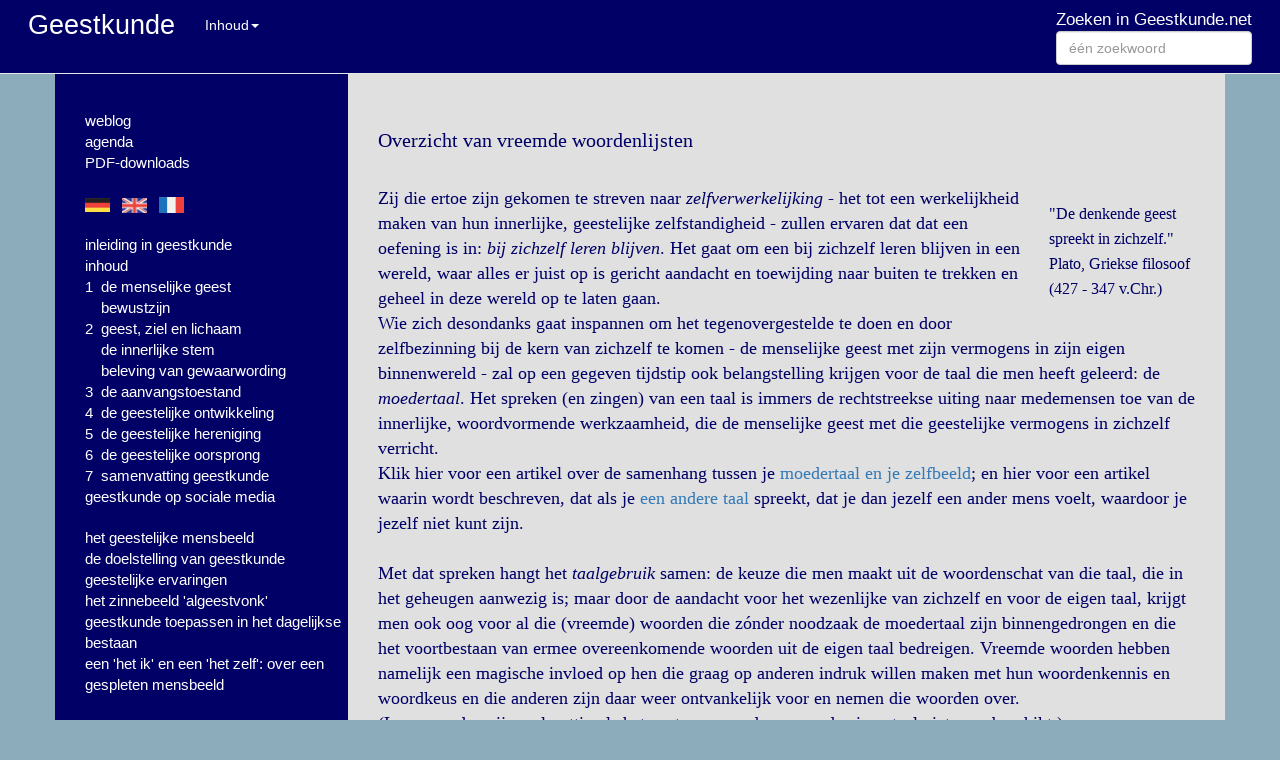

--- FILE ---
content_type: text/html
request_url: https://geestkunde.net/vreemdewoordenlijsten/index.shtml
body_size: 26078
content:
<!DOCTYPE html>
<HTML>
<HEAD>
  <META name="viewport" content="width=device-width, initial-scale=1.0">
  <META http-equiv="Content-Type" content="text/html; charset=utf-8">
  <!-- Bootstrap -->
  <LINK href="https://www.global-internet-services.net/bootstrap/css/bootstrap.min.css" rel="stylesheet" media="screen">
  
  <!-- HTML5 shim and Respond.js IE8 support of HTML5 elements and media queries -->
  <!--[if lt IE 9]>
    <SCRIPT src="https://www.global-internet-services.net/bootstrap/js/html5shiv.js"></SCRIPT>
    <SCRIPT src="https://www.global-internet-services.net/bootstrap/js/respond.min.js"></SCRIPT>
  <![endif]-->
 <link rel="shortcut icon" href="https://www.geestkunde.net/favicon.ico">
 <TITLE>vreemde woordenlijst</TITLE>
 <META NAME="robots" CONTENT="index,follow">
 <META NAME="description" content="Wie zich gaat inspannen om door inkeer bij de kern van zichzelf te komen - de menselijke geest met zijn vermogens - zal op een gegeven tijdstip ook belangstelling krijgen voor de taal die men spreekt: de moedertaal. Het spreken (en zingen) van een taal is immers de rechtstreekse uiting van de werkzaamheid van die vermogens.">
 <META NAME="keywords" content="spiritualiteit, zelfkennis, religie, mystiek, spirituologie, filosofie, psychologie, godsdienst, wijsbegeerte, geest, geestkunde, levensweg, zelfbezinning, meditatie, God, Jezus, anthroposofie, theosofie, christendom, boeddhisme, Swedenborg, Lorber, Rulof, Jung, Steiner">
 <META NAME="language" CONTENT="nl">
 <link rel="stylesheet" type="text/css" href="https://www.geestkunde.net/geestkunde.css">
</HEAD>

<BODY>
<div class="navbar navbar-default navbar-fixed-top" role="navigation">
 <div class="container" style="width: 98%">
  <div class="navbar-header">
   <button type="button" class="navbar-toggle" data-toggle="collapse" data-target=".navbar-collapse" STYLE="background-color: #FFFFFF;">
    <span class="sr-only">Toggle navigation</span>
    <span class="icon-bar"></span>
    <span class="icon-bar"></span>
    <span class="icon-bar"></span>
   </button>
    <A HREF="http://www.geestkunde.net" class="navbar-brand">
     <div class="text-logo">Geestkunde</div>
    </A>
  </div> 
  <div class="collapse navbar-collapse">
   <UL class="nav navbar-nav">
    <LI class="dropdown">
     <A href="#" class="dropdown-toggle" data-toggle="dropdown" style="color: white">Inhoud<B class="caret"></B></A>
     <UL class="dropdown-menu scrollable-menu" STYLE="background-color: #ffffff">
      <LI><a href="/weblog.shtml">weblog</a></LI>
      <LI><a href="/agenda.shtml">agenda</a></LI>
      <LI>&nbsp;</LI>
      <LI>
       <div class="container-fluid">
        <div class="row">
         <div class="col-lg-3 col-md-3 col-sm-3 col-xs-3">
          <A HREF="http://www.geisteskunde.net" TARGET="_blank"><IMG SRC="/afbeeldingen/vlag-de.png" width="25" BORDER="0"></A>
         </div>
          <div class="col-lg-3 col-md-3 col-sm-3 col-xs-3">
          <A HREF="http://www.spirituology.net" TARGET="_blank"><IMG SRC="/afbeeldingen/vlag-en.png" width="25" BORDER="0"></A>
         </div>
         <div class="col-lg-3 col-md-3 col-sm-3 col-xs-3">
          <A HREF="http://www.spirituologie.net" TARGET="_blank"><IMG SRC="/afbeeldingen/vlag-fr.png" width="25" BORDER="0"></A>
         </div>
        </div>
       </div> 
      </LI>
      <LI>&nbsp;</LI>
      <LI><a href="http://www.geestkunde.net">inleiding in geestkunde</a><LI>
      <LI><a href="/inhoud-geestkunde.shtml">inhoud</a></LI>
      <LI><a href="/deel-1-geestelijke-vermogens.shtml">1&nbsp;&nbsp;de menselijke geest</a></LI>
      <LI><a href="/woordenlijst/bewust-zijn-zich.shtml">&nbsp;&nbsp;&nbsp;&nbsp;bewustzijn</a></LI>
      <LI><a href="/deel-2-geest-ziel-lichaam.shtml">2&nbsp;&nbsp;geest, ziel en lichaam</a></LI>
      <LI><a href="/innerlijke-stem.shtml">&nbsp;&nbsp;&nbsp;&nbsp;de innerlijke stem</a></LI>
      <LI><a href="/qualia.shtml">&nbsp;&nbsp;&nbsp;&nbsp;beleving van de gewaarwording</a></LI>
      <LI><a href="/deel-3-geestelijke-aanvangstoestand.shtml">3&nbsp;&nbsp;de aanvangstoestand</a></LI>
      <LI><a href="/deel-4-geestelijke-ontwikkeling.shtml">4&nbsp;&nbsp;de geestelijke ontwikkeling</a></LI>
      <LI><a href="/deel-5-geestelijke-hereniging.shtml">5&nbsp;&nbsp;de geestelijke hereniging</a></LI>
      <LI><a href="/deel-6-geestelijke-oorsprong.shtml">6&nbsp;&nbsp;de geestelijke oorsprong</a></LI>
      <LI><a href="/deel-7-samenvatting-geestkunde.shtml">7&nbsp;&nbsp;samenvatting geestkunde</a></LI>
      <LI><a href="/kernpunten-geestkunde.shtml">geestkunde op sociale media</a></LI>
      <LI>&nbsp;</LI>
      <LI><a href="/mensbeeld.shtml">het mensbeeld</a></LI>
      <LI><a href="/doelstelling-geestkunde.shtml">de doelstelling van geestkunde</a></LI>
      <LI><a href="/geestelijke-ervaringen.shtml">geestelijke ervaringen</a></LI>
      <LI><a href="/algeestvonk-zinnebeeld.shtml">het zinnebeeld 'algeestvonk'</a></LI>
      <LI><a href="/geestkunde-toepassen-dagelijks-bestaan.shtml">geestkunde toepassen in het dagelijkse bestaan</a></LI><BR>
      <LI><a href="/het-ik-en-het-zelf/index.shtml">een 'het ik' en een 'het zelf': over een gespleten mensbeeld</a></LI>
      <LI>&nbsp;</LI>

      <LI><a href="/geestkunde.shtml">Geestkunde (boek)</a></LI>
      <LI><a href="/de-levensweg.shtml">De Levensweg (boek)</LI>
      <LI><a href="/recensies.shtml">boekbesprekingen</a></LI>
      <LI><a href="/de-schrijver.shtml">over de schrijver</a></LI>
      <LI>&nbsp;</LI>
      <LI><a href="/uittreksels/index.shtml">literatuuroverzicht</a></LI>
      <LI><a href="/woordenlijst/index.shtml">verklarende woordenlijst</a></LI>
      <LI><a href="/vraag-en-antwoord/index.shtml">vragen en antwoorden</a></LI>
      <LI><a href="/vreemdewoordenlijsten/index.shtml">vreemde woordenlijsten</a></LI>
      <LI><a href="/tijdschriftartikelen/index.shtml">tijdschriftartikelen</a></LI>
      <LI>&nbsp;</LI>
      <LI><a href="/hebreeuws-alfabet.shtml">1&nbsp;&nbsp;het Hebreeuwse alfabet</a></LI>
      <LI><a href="/bijbel-en-geestkunde.shtml">2&nbsp;&nbsp;de Bijbel en geestkunde</a></LI>
      <LI><a href="/bijbel-en-parapsychologie.shtml">3&nbsp;&nbsp;de Bijbel en parapsychologie</a></LI>
      <LI><a href="/tabula-smaragdina/index.shtml">4&nbsp;&nbsp;Zo boven, zo beneden</a></LI>
      <LI><a href="/itjing-geestkunde.shtml">5&nbsp;&nbsp;de I Tjing en geestkunde</a></LI>
      <LI><a href="/mystiek-geestkunde.shtml">6&nbsp;&nbsp;Nederlandse mystiek</a></LI>
      <LI><a href="/hildegard-geestkunde.shtml">7&nbsp;&nbsp;Hildegard en geestkunde</a></LI>
      <LI><a href="/swedenborg-geestkunde.shtml">8&nbsp;&nbsp;Swedenborg en geestkunde</a></LI>
      <LI><a href="/lorber-geestkunde.shtml">9&nbsp;&nbsp;Jakob Lorber en geestkunde</a></LI>
      <LI><a href="/steiner-geestkunde.shtml">10&nbsp;&nbsp;Rudolf Steiner en geestkunde</a></LI>
      <LI><a href="/macdonald-bayne-geestkunde.shtml">11&nbsp;&nbsp;McDonald-B en geestkunde</a></LI>
      <LI><a href="/tijdschriftartikelen/van-leeuwen-teilhard-geestkunde.html">12&nbsp;&nbsp;Teilhard en geestkunde</a></LI>
      <LI>&nbsp;</LI>
      <LI><a href="/god-als-man-en-vrouw-teksten.shtml">God als man en vrouw</a></LI>
      <LI><a href="/god-en-mens-teksten.shtml">God en mens</a></LI>
      <LI><a href="/zelfverwerkelijking-teksten.shtml">de mens op weg naar God</a></LI>
      <LI><a href="/gods-engelen-en-fractalen.shtml">God, Gods engelen en de mens</a></LI>
      <LI><a href="/geestelijke-vormen-binnen-de-godheid.shtml">de vormen binnen de godheid</a></LI>
      <LI><a href="/Jezus-komst-naar-de-aarde.shtml">Jezus komt de mens tegemoet</a></LI>
      <LI><a href="/God-is-mens-geworden.shtml">"God is mens geworden, opdat de mens vergoddelijkt worde."</a></LI>
      <LI><a href="/Jezus.shtml">Jezus, leraar op de levensweg</a></LI>
      <LI><a href="/bijbel-geestelijk-leerboek.shtml">de Bijbel, geestelijk leerboek</a></LI>
      <LI><a href="/geschiedenis-der-mensheid.shtml">geschiedenis der mensheid</a></LI>
      <LI><a href="/kerstmis-pasen-pinksteren.shtml">Kerstmis, Pasen, Pinksteren</a></LI>
      <LI><a href="/vraag-en-antwoord/Jezus-opstanding-en-kwantumfysica.shtml">Jezus' opstanding</a></LI>
      <LI><a href="/Jezus-wederkomst.shtml">Jezus' wederkomst</a></LI>
      <LI><a href="/nieuwe-openbaringen.shtml">nieuwe openbaringen</a></LI>
      <LI><a href="/godsaanwijzingen/index.shtml">godsaanwijzingen</a></LI>
      <LI><a href="/viereenheid-quaterniteit/index.shtml">de viereenheid of quaterniteit</a></LI>
      <LI>&nbsp;</LI>
      <LI><a href="/pythagoras-getallenleer.shtml">Pythagoras&nbsp;&nbsp;getallenleer</a></LI>
      <LI><a href="/St-Joris-en-de-draak.shtml">Sint Joris en de draak</a></LI>
      <LI><a href="/hildegard.shtml">Hildegard&nbsp;&nbsp;visioenen</a></LI>
      <LI><a href="/dante.shtml">Dante&nbsp;&nbsp;La Divina Commedia</a></LI>
      <LI><a href="/gulden-snede.shtml">de Gulden Snede</a></LI>
      <LI><a href="/gedichten.shtml">gedichten</a></LI>
      <LI><a href="/jeugd.shtml">voor de jeugd</a></LI>
      <LI>&nbsp;</LI>
      <LI><a href="/gastenboek.shtml">gastenboek</a></LI>
      <LI><a href="/contact.shtml">contact</a></LI>
      <LI><a href="/colofon.shtml">colofon</a></LI>
      <LI><a href="/links.shtml">links</a></LI>
      <LI><a href="/agenda.shtml"></a></LI>
     </UL>
   </UL>
     <form class="navbar-form navbar-right" ACTION="https://www.geestkunde.net/cgi-bin/zoeken.pl" METHOD="POST">
      <SPAN style="color: white; font-size: 120%">Zoeken in Geestkunde.net</SPAN><BR>
      <div class="form-group">
       <input type="text" class="form-control" name="key" placeholder="één zoekwoord">
      </div>
     </form>
  </div>
 </div>
</div>


<div class="container">
 <div class="row">
  <div class="col-lg-3 col-md-3 col-sm-4 hidden-xs left-column">
       <div style="background-color: #000066; padding-left: 30px">
    <BR><BR>

      <span class="boton"><a href="/weblog.shtml">weblog</a></span><BR>
      <span class="boton"><a href="/agenda.shtml">agenda</a></span><BR>
      <span class="boton"><a href="/pdf-downloads/index.shtml">PDF-downloads</a></span><BR>
<BR>
      <span class="boton">
<A HREF="http://www.geisteskunde.net" TARGET="_blank"><IMG SRC="/afbeeldingen/vlag-de.png" width="25" BORDER="0"></A>&nbsp;&nbsp;
<A HREF="http://www.spirituology.net" TARGET="_blank"><IMG SRC="/afbeeldingen/vlag-en.png" width="25" BORDER="0"></A>&nbsp;&nbsp;
<A HREF="http://www.spirituologie.net" TARGET="_blank"><IMG SRC="/afbeeldingen/vlag-fr.png" width="25" BORDER="0"></A></span><BR>
      <BR>
      <span class="boton"><a href="http://www.geestkunde.net/">inleiding in geestkunde</a></span><BR>
      <span class="boton"><a href="/inhoud-geestkunde.shtml">inhoud</a></span><BR>
      <span class="boton"><a href="/deel-1-geestelijke-vermogens.shtml">1&nbsp;&nbsp;de menselijke geest</a></span><BR>
      <span class="boton">&nbsp;&nbsp;&nbsp;&nbsp;<a href="/woordenlijst/bewust-zijn-zich.shtml">bewustzijn</a></span><BR>
      <span class="boton"><a href="/deel-2-geest-ziel-lichaam.shtml">2&nbsp;&nbsp;geest, ziel en lichaam</a></span><BR>
      <span class="boton">&nbsp;&nbsp;&nbsp;&nbsp;<a href="/innerlijke-stem.shtml">de innerlijke stem</a></span><BR>
      <span class="boton">&nbsp;&nbsp;&nbsp;&nbsp;<a href="/qualia.shtml">beleving van gewaarwording</a></span><BR>
      <span class="boton"><a href="/deel-3-geestelijke-aanvangstoestand.shtml">3&nbsp;&nbsp;de aanvangstoestand</a></span><BR>
      <span class="boton"><a href="/deel-4-geestelijke-ontwikkeling.shtml">4&nbsp;&nbsp;de geestelijke ontwikkeling</a></span><BR>
      <span class="boton"><a href="/deel-5-geestelijke-hereniging.shtml">5&nbsp;&nbsp;de geestelijke hereniging</a></span><BR>
      <span class="boton"><a href="/deel-6-geestelijke-oorsprong.shtml">6&nbsp;&nbsp;de geestelijke oorsprong</a></span><BR>
      <span class="boton"><a href="/deel-7-samenvatting-geestkunde.shtml">7&nbsp;&nbsp;samenvatting geestkunde</a></span><BR>
      <span class="boton"><a href="/kernpunten-geestkunde.shtml">geestkunde op sociale media</a></span><BR>
      <BR>
      <span class="boton"><a href="/mensbeeld.shtml">het geestelijke mensbeeld</a></span><BR>
      <span class="boton"><a href="/doelstelling-geestkunde.shtml">de doelstelling van geestkunde</a></span><BR>
      <span class="boton"><a href="/geestelijke-ervaringen.shtml">geestelijke ervaringen</a></span><BR>
      <span class="boton"><a href="/algeestvonk-zinnebeeld.shtml">het zinnebeeld 'algeestvonk'</a></span><BR>
      <span class="boton"><a href="/geestkunde-toepassen-dagelijks-bestaan.shtml">geestkunde toepassen in het dagelijkse bestaan</a></span><BR>
      <span class="boton"><a href="/het-ik-en-het-zelf/index.shtml">een 'het ik' en een 'het zelf': over een gespleten mensbeeld</a></span><BR>
      <BR>
      <span class="boton"><a href="/geestkunde.shtml">Geestkunde (boek)</a></span><BR>
      <span class="boton"><a href="/de-levensweg.shtml">De Levensweg (boek)</a></span><BR>
      <span class="boton"><a href="/recensies.shtml">boekbesprekingen</a></span><BR>
      <span class="boton"><a href="/de-schrijver.shtml">over de schrijver</a></span><BR>
      <BR>
      <span class="boton"><a href="/uittreksels/index.shtml">literatuuroverzicht</a></span><BR>
      <span class="boton"><a href="/woordenlijst/index.shtml">verklarende woordenlijst</a></span><BR>
      <span class="boton"><a href="/vraag-en-antwoord/index.shtml">vragen en antwoorden</a></span><BR>
      <span class="boton"><a href="/vreemdewoordenlijsten/index.shtml">vreemde woordenlijsten</a></span><BR>
      <span class="boton"><a href="/tijdschriftartikelen/index.shtml">tijdschriftartikelen</a></span><BR>
      <BR>
      <span class="boton"><a href="/hebreeuws-alfabet.shtml">1&nbsp;&nbsp;het Hebreeuwse alfabet</a></span><BR>
      <span class="boton"><a href="/bijbel-en-geestkunde.shtml">2&nbsp;&nbsp;de Bijbel en geestkunde</a></span><BR>
      <span class="boton"><a href="/bijbel-en-parapsychologie.shtml">3&nbsp;&nbsp;de Bijbel en parapsychologie</a></span><BR>
      <span class="boton"><a href="/tabula-smaragdina/index.shtml">4&nbsp;&nbsp;Hermetisme en geestkunde</a></span><BR>
      <span class="boton"><a href="/itjing-geestkunde.shtml">5&nbsp;&nbsp;de I Tjing en geestkunde</a></span><BR>
      <span class="boton"><a href="/mystiek-geestkunde.shtml">6&nbsp;&nbsp;Nederlandse mystiek</a></span><BR>
      <span class="boton"><a href="/hildegard-geestkunde.shtml">7&nbsp;&nbsp;Hildegard en geestkunde</a></span><BR>
      <span class="boton"><a href="/swedenborg-geestkunde.shtml">8&nbsp;&nbsp;Swedenborg en geestkunde</a></span><BR>
      <span class="boton"><a href="/lorber-geestkunde.shtml">9&nbsp;&nbsp;Jakob Lorber en geestkunde</a></span><BR>
      <span class="boton"><a href="/steiner-geestkunde.shtml">10&nbsp;&nbsp;Steiner en geestkunde</a></span><BR>
      <span class="boton"><a href="/macdonald-bayne-geestkunde.shtml">11&nbsp;&nbsp;McDonald-B en geestkunde</a></span><BR>
      <span class="boton"><a href="/tijdschriftartikelen/van-leeuwen-teilhard-geestkunde.html">12&nbsp;&nbsp;Teilhard en geestkunde</a></span><BR>
      - - - - - - - <BR>
      <span class="boton"><a href="/god-als-man-en-vrouw-teksten.shtml">God als man en vrouw</a></span><BR>
      <span class="boton"><a href="/god-en-mens-teksten.shtml">God en mens</a></span><BR>
      <span class="boton"><a href="/zelfverwerkelijking-teksten.shtml">de mens op weg naar God</a></span><BR>
      <span class="boton"><a href="/gods-engelen-en-fractalen.shtml">God, Gods engelen, de mens</a></span><BR>
      <span class="boton"><a href="/Jezus-komst-naar-de-aarde.shtml">Jezus komt de mens tegemoet</a></span><BR>
      <span class="boton"><a href="/God-is-mens-geworden.shtml">"God is mens geworden, opdat de mens vergoddelijkt worde."</a></span><BR>
      <span class="boton"><a href="/Jezus.shtml">Jezus, leraar op de levensweg</a></span><BR>
      <span class="boton"><a href="/bijbel-geestelijk-leerboek.shtml">de Bijbel, geestelijk leerboek</a></span><BR>
      <span class="boton"><a href="/geschiedenis-der-mensheid.shtml">geschiedenis der mensheid</a></span><BR>
      <span class="boton"><a href="/kerstmis-pasen-pinksteren.shtml">Kerstmis, Pasen, Pinksteren</a></span><BR>
      <span class="boton"><a href="/vraag-en-antwoord/Jezus-opstanding-en-kwantumfysica.shtml">Jezus' opstanding</a></span><BR>
      <span class="boton"><a href="/Jezus-wederkomst.shtml">Jezus' wederkomst</a></span><BR>
      <span class="boton"><a href="/nieuwe-openbaringen/index.shtml">nieuwe openbaringen</a></span><BR>
      <span class="boton"><a href="/godsaanwijzingen/index.shtml">godsaanwijzingen</a></span><BR>
      <span class="boton"><a href="/viereenheid-quaterniteit/index.shtml">de viereenheid of quaterniteit</a></span><BR>
      <BR>
      <span class="boton"><a href="/pythagoras-getallenleer.shtml">Pythagoras'&nbsp;&nbsp;getallenleer</a></span><BR>
      <span class="boton"><a href="/St-Joris-en-de-draak.shtml">Sint Joris en de draak</a></span><BR>
      <span class="boton"><a href="/hildegard.shtml">Hildegard&nbsp;&nbsp;visioenen</a></span><BR>
      <span class="boton"><a href="/dante.shtml">Dante&nbsp;&nbsp;La Divina Commedia</a></span><BR>
      <span class="boton"><a href="/gulden-snede.shtml">de Gulden Snede</a></span><BR>
      <span class="boton"><a href="/gedichten.shtml">gedichten</a></span><BR>
      <span class="boton"><a href="/jeugd.shtml">voor de jeugd</a></span><BR>
      <BR>
      <span class="boton"><a href="/gastenboek.shtml">gastenboek</a></span><BR>
      <span class="boton"><a href="/contact.shtml">contact</a></span><BR>
      <span class="boton"><a href="/colofon.shtml">colofon</a></span><BR>
      <span class="boton"><a href="/links.shtml">links</a></span><BR>
      <span class="boton"><a href="/agenda.shtml"></a></span><BR>

       <div class="container-fluid" style="padding-left: 0px">
        <div class="row" style="padding-left: 0px">
         <div class="col-xs-3" style="padding: 5px">
          <A HREF="https://www.youtube.com/@freekvanleeuwen41/playlists" TARGET="_blank"><IMG SRC="/afbeeldingen/youtube.png" width="30" BORDER="0" class="img-responsive"></A>
         </div>
         <div class="col-xs-3" style="padding: 5px">
          <A HREF="https://www.facebook.com/freek.vanleeuwen.1466" TARGET="_blank"><IMG SRC="/afbeeldingen/facebook.png" width="30" BORDER="0" class="img-responsive"></A>
         </div>
         <div class="col-xs-3" style="padding: 5px">
           <A HREF="https://www.instagram.com/geestkunde/" TARGET="_blank"><IMG SRC="/afbeeldingen/instagram.png" width="30" BORDER="0" class="img-responsive"></A>
         </div>
         <div class="col-xs-3" style="padding: 5px">
           <A HREF="https://nl.pinterest.com/freekvl41/geestkunde/" TARGET="_blank"><IMG SRC="/afbeeldingen/pinterest.png" width="30" BORDER="0" class="img-responsive"></A>
         </div>
         <div class="col-xs-3" style="padding: 5px">
          <A HREF="https://www.linkedin.com/in/freek-van-leeuwen-47aaa6158/" TARGET="_blank"><IMG SRC="/afbeeldingen/linkedin.png" width="30" BORDER="0" class="img-responsive"></A><
         </div>
        </div>
       </div> 

   <BR><BR>
   </div>



  </div>
  <div class="col-lg-9 col-md-9 col-sm-8 main-column">
   
         <BR><BR>
         <FONT face="Times New Roman" size="4">
         <H1>Overzicht van vreemde woordenlijsten</H1>
<BR>
<DIV class="image-with-caption">
<TABLE BORDER="0" CELLPADDING="10">
  <TR><TD ALIGN="LEFT">
   <FONT face="Times New Roman" size="3">
"De denkende geest<BR>
spreekt in zichzelf."<BR>
Plato, Griekse filosoof<BR>
(427 - 347 v.Chr.)
   </FONT>
  </TD></TR>
</TABLE>
</DIV>
Zij die ertoe zijn gekomen te streven naar <I>zelfverwerkelijking</I> - het tot een werkelijkheid maken van hun innerlijke, geestelijke zelfstandigheid - zullen ervaren dat dat een oefening is in: <I>bij zichzelf leren blijven</I>. Het gaat om een bij zichzelf leren blijven in een wereld, waar alles er juist op is gericht aandacht en toewijding naar buiten te trekken en geheel in deze wereld op te laten gaan.<BR>
Wie zich desondanks gaat inspannen om het tegenovergestelde te doen en door zelfbezinning bij de kern van zichzelf te komen - de menselijke geest met zijn vermogens in zijn eigen binnenwereld - zal op een gegeven tijdstip ook belangstelling krijgen voor de taal die men heeft geleerd: de <EM>moedertaal</EM>. Het spreken (en zingen) van een taal is immers de rechtstreekse uiting naar medemensen toe van de innerlijke, woordvormende werkzaamheid, die de menselijke geest met die geestelijke vermogens in zichzelf verricht.<BR>
Klik hier voor een artikel over de samenhang tussen je <A HREF="moedertaal-en-identiteit.shtml">moedertaal en je zelfbeeld</A>; en hier voor een artikel waarin wordt beschreven, dat als je <A HREF="taal-in-andere-taal-een-ander-mens.shtml">een andere taal</A> spreekt, dat je dan jezelf een ander mens voelt, waardoor je jezelf niet kunt zijn.<BR>
<BR>
Met dat spreken hangt het <I>taalgebruik</I> samen: de keuze die men maakt uit de woordenschat van die taal, die in het geheugen aanwezig is; maar door de aandacht voor het wezenlijke van zichzelf en voor de eigen taal, krijgt men ook oog voor al die (vreemde) woorden die z&oacute;nder noodzaak de moedertaal zijn binnengedrongen en die het voortbestaan van ermee overeenkomende woorden uit de eigen taal bedreigen. Vreemde woorden hebben namelijk een magische invloed op hen die graag op anderen indruk willen maken met hun woordenkennis en woordkeus en die anderen zijn daar weer ontvankelijk voor en nemen die woorden over.<BR>
(Leenwoorden zijn wel nuttig als het gaat om woorden, waar de eigen taal niet over beschikt.)<BR>
<BR>
<DIV class="image-with-caption">
<TABLE BORDER="0" CELLPADDING="10">
  <TR><TD ALIGN="LEFT">
   <FONT face="Times New Roman" size="3">
"If you talk to a man in a language<BR>
he understands, that goes to his head.<BR>
If you talk to him in his own language,<BR>
that goes to his heart."<BR>
Nelson Mandela
   </FONT>
  </TD></TR>
</TABLE>
</DIV>
Het willekeurige gebruik van vreemde woorden tussen de woorden van de moedertaal is echter te vergelijken met het spelen van een stuk van bijvoorbeeld Bach, waarbij men in een aantal willekeurige maten Bach vervangt door Beethoven; of het maken van een schilderij volgens de stijl van Rembrandt, waar men hier en daar stukjes Picasso invoegt.<BR>
<A NAME="anker1"></A>
Want een taal is een zelfstandigheid in de vorm van een soort van groepsgeest en is te vergelijken met een denkbeeldige persoon, een persoon die een eigen persoonlijkheid heeft: een geheel van kenmerkende eigenschappen. Iedere groep van personen die het gevoel hebben tot die bepaalde groep te horen, streven ernaar die gemeenschap in leven te houden door die een eigen vorm te geven, onder andere door bepaalde kleding en door een gemeenschappelijke taal. Zo hebben zich in de Verenigde Staten, waar in het begin het Engels als standaardtaal is ingevoerd, in de loop van ruim twee eeuwen toch vijfentwintig nieuwe dialecten gevormd. Daarnaast hebben bepaalde groepen steeds de neiging een eigen jargon te vormen, om zich daarmee van anderen te onderscheiden en zo een eigen belevingswereld te vormen.<BR>
Een onderzoek laat zien dat een <I><A HREF="zwak-zelfbeeld-vreemde-woorden.shtml">zwak zelfbeeld</A></I> er de oorzaak van kan zijn, dat men een bepaald jargon of vreemde woorden gaat gebruiken in een poging daarmee in gezelschap het eigen aanzien te vergroten.<BR>
<BR>
Taal is een <I>communicatiemiddel</I> dat menselijke geesten gebruiken om in deze wereld hun gedachten en gevoelens aan elkaar over te brengen. Dat kan alleen goed gaan als er een onderlinge afspraak bestaat over de <I>betekenis</I> van de gebruikte woorden; voor die afspraak dienen woordenboeken. Alleen als de betekenis van een woord aan allen die het gebruiken duidelijk is, kunnen mensen elkaar begrijpen.<BR>
Als iemand door onwetendheid een andere betekenis aan een woord gaat toekennen of de betekenis ervan slechts vaag aanvoelt - een verschijnsel dat zich bij vreemde woorden niet zelden voordoet - dan loopt die het gevaar dat anderen deze persoon zullen misverstaan. Het komt het onderlinge begrip niet ten goede als mensen zich niet houden aan de algemeen aanvaarde betekenis van woorden.<BR>
<BR>
Zoals echter slechts weinigen op zoek zijn naar het wezenlijke van zichzelf - de vermogende, menselijke geest - zo zijn ook maar weinig mensen zich duidelijk bewust van de wezenlijke betekenis van de woorden die ze dagelijks gebruiken. Met de woordenlijsten die hieronder staan, wil ik daarom opmerkzaam maken op twee verschijnselen die zich bij taalgebruik voordoen:<BR>
- de voorliefde <I>leenwoorden</I> te gebruiken en<BR>
- het '<I>onbewuste taalgebruik</I>', waarbij men woorden gebruikt zonder zich van de betekenis ervan bewust te zijn.<BR>
<BR>
1. Verklarende woordenlijst van <A HREF="1-leenwoordenlijst.shtml">leenwoorden</A><BR>
2. Lijst van woorden die wijzen op <A HREF="2-onbewust-taalgebruik.shtml">onbewust taalgebruik</A><BR>
3. Franse en Engelse <A HREF="3-franse-en-engelse-invloed.shtml">invloeden op het Nederlands</A>
</FONT><BR>
<BR><BR>

<BR><BR><BR><BR><BR><BR>
<a id="back-to-top" href="#" class="btn btn-primary btn-lg back-to-top" role="button" title="Terug naar boven" data-toggle="tooltip" data-placement="left"><B>^</B></a>
  </div>
 </div>
</div>
<!-- jQuery (necessary for Bootstrap's JavaScript plugins) -->
<script src="//code.jquery.com/jquery.js"></script>
<!-- Include all compiled plugins (below), or include individual files as needed -->
<script src="https://www.global-internet-services.net/bootstrap/js/bootstrap.min.js"></script>
<script src="https://www.geestkunde.net/topofpage.js"></script>
</BODY>
</HTML>   
